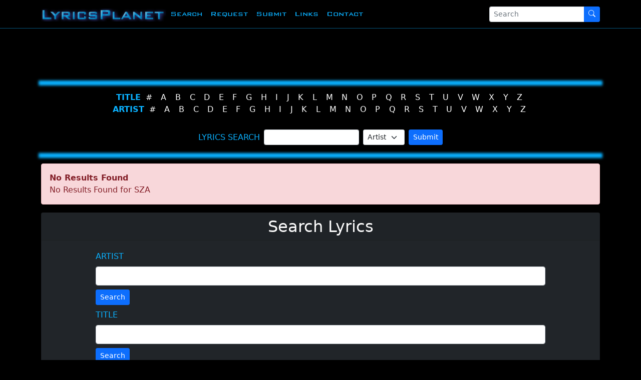

--- FILE ---
content_type: text/html; charset=utf-8
request_url: https://www.google.com/recaptcha/api2/aframe
body_size: 265
content:
<!DOCTYPE HTML><html><head><meta http-equiv="content-type" content="text/html; charset=UTF-8"></head><body><script nonce="Q5qDNYC-spy4Qaph2bcxow">/** Anti-fraud and anti-abuse applications only. See google.com/recaptcha */ try{var clients={'sodar':'https://pagead2.googlesyndication.com/pagead/sodar?'};window.addEventListener("message",function(a){try{if(a.source===window.parent){var b=JSON.parse(a.data);var c=clients[b['id']];if(c){var d=document.createElement('img');d.src=c+b['params']+'&rc='+(localStorage.getItem("rc::a")?sessionStorage.getItem("rc::b"):"");window.document.body.appendChild(d);sessionStorage.setItem("rc::e",parseInt(sessionStorage.getItem("rc::e")||0)+1);localStorage.setItem("rc::h",'1768796586466');}}}catch(b){}});window.parent.postMessage("_grecaptcha_ready", "*");}catch(b){}</script></body></html>